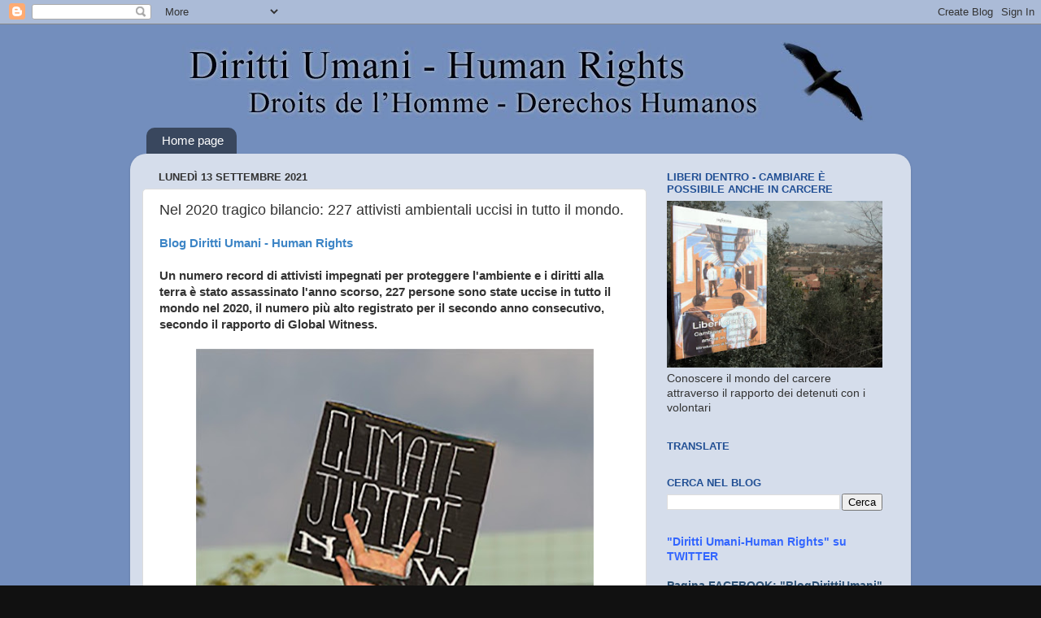

--- FILE ---
content_type: text/html; charset=UTF-8
request_url: http://www.diritti-umani.org/b/stats?style=BLACK_TRANSPARENT&timeRange=ALL_TIME&token=APq4FmA8x9TT7MGhzykI1Ws4Mnk4NeXEQW5OTx1TNDsHNpO1wqw6YKouNbwLmgT3lauZsB1fvmjSkcJKdEjBS_iexTwWA_nmVg
body_size: 264
content:
{"total":7107296,"sparklineOptions":{"backgroundColor":{"fillOpacity":0.1,"fill":"#000000"},"series":[{"areaOpacity":0.3,"color":"#202020"}]},"sparklineData":[[0,24],[1,31],[2,26],[3,31],[4,30],[5,39],[6,45],[7,41],[8,35],[9,44],[10,46],[11,37],[12,38],[13,37],[14,32],[15,25],[16,24],[17,11],[18,10],[19,7],[20,11],[21,12],[22,13],[23,26],[24,22],[25,60],[26,100],[27,91],[28,35],[29,13]],"nextTickMs":124137}